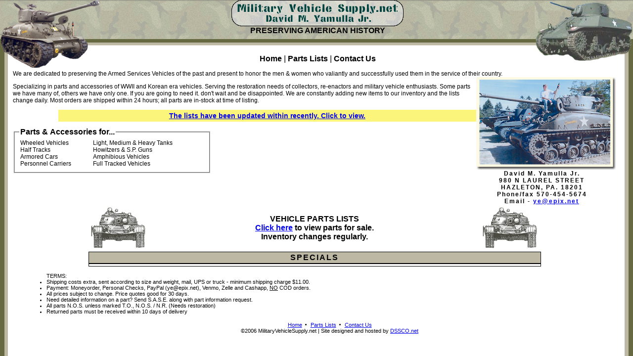

--- FILE ---
content_type: text/html
request_url: http://militaryvehiclesupply.net/
body_size: 2385
content:
<!DOCTYPE html PUBLIC "-//W3C//DTD XHTML 1.0 Transitional//EN" "http://www.w3.org/TR/xhtml1/DTD/xhtml1-transitional.dtd">

<html xmlns="http://www.w3.org/1999/xhtml" xml:lang="en"><head><title>Military Vehicle Supply - Home Page</title><link rel="stylesheet" type="text/css" href="/css/common.css" /><link rel="stylesheet" type="text/css" href="/css/styles.css" /><link rel="stylesheet" type="text/css" href="/css/navtree.css" /><meta http-equiv="author" content="DSSCO.net" /><meta http-equiv="Keywords" content="WWII military, Military vehicles, WWII vehicle restoration, WWII ilitary vehicles, WWII 1939-1945, military vehicle parts, Korea 1950-1953, United States, Canada, tanks,Wheeled Vehicles, Half Tracks, Howitzers, Armored Cars, Amphibious Vehicles,Personel Carriers, Full Tracked Vehicles" /><meta http-equiv="Description" content="Specializing in parts and accessories of WWII and Korean era vehicles. Serving the restoration needs of collectors,re-enactors and military vehicle enthusiasts." /><script language="JavaScript" type="text/javascript" src="/javascript/errorhandler.js"></script><script language="JavaScript" type="text/javascript" src="/jscripts/common.js"></script><style type='text/css'><!--

--></style></head><body>
<table valign="top" width="100%" height="100%" border="0" cellpadding="0" cellspacing="0">
  <tr>
    <td rowspan="2" width="203"><img src="/images/top-left.jpg" width="203" height="138" alt="#1 Tank"></td>
    <td id="header" valign="top" align="center" width="100%"><img src="/images/title.gif" alt="title" width="348" height="53"><br/>PRESERVING AMERICAN HISTORY</td>
    <td rowspan="2" align="right" width="199"><img src="/images/top-right.jpg" width="199" height="138" alt="#2 Tank"></td>
  </tr>
  <tr>
    <td class="topLink" valign="top" align="center">
      <a href="/">Home</a> | <a href="/lists">Parts Lists</a> | <a href="/contact">Contact Us</a>
    </td>
  </tr>
  <tr><td colspan="3" height="100%"><table valign="top" width="100%" height="100%" border="0" cellpadding="0" cellspacing="0">

  <tr>
    <td id="gutterleft" width="16"> </td>
    <td valign="top" class="maincontent">
      <table cellspacing="2" cellpadding="0" border="0" width="100%">
        <tr><td class="content">We are dedicated to preserving the Armed Services Vehicles of the past and present to honor the men &amp; women who valiantly and successfully used them in the service of their country.<br/>

<div class="captionbox">
  <img src="/images/son-on-tank.jpg" alt="" width="283" height="188" style="padding-right: 10px"><br/>
  David M. Yamulla  Jr. <br/>
  980 N LAUREL STREET<br/>
  HAZLETON, PA. 18201<br/>
  Phone/fax 570-454-5674<br/>
  Email - <a href="mailto:ye@epix.net">ye@epix.net</a>
</div>

<p>Specializing in parts and accessories of WWII and Korean era vehicles. Serving the
  restoration needs of collectors, re-enactors and military vehicle enthusiasts. Some
  parts we have many of, others we have only one. If you are going to need it. don't
  wait and be disappointed. We are constantly adding new items to our inventory and
  the lists change daily.  Most orders are shipped within 24 hours; all parts are
  in-stock at time of listing.</p>


<p>
  <div class="color-legend"><a href="/lists">The lists have been updated within recently. Click to view.</a></div>
</p>



<fieldset id="frame">
  <legend><b>Parts &amp; Accessories for...</b></legend>
  <table valign="top" width="100%" border="0" cellpadding="2" cellspacing="0">
    <tr>
      <td>Wheeled Vehicles<br/>Half Tracks<br/> Armored Cars<br/>Personnel Carriers</td>
      <td>Light, Medium &amp; Heavy Tanks<br/>Howitzers &amp; S.P. Guns<br/>
          Amphibious Vehicles<br/>Full Tracked Vehicles</td>
    </tr>
  </table>
</fieldset>

<table id="subhead" align="center" valign="top" width="75%" border="0" cellpadding="2" cellspacing="0">
  <tr>
    <td width="119"><img src="images/tank-drawing.jpg" alt="Tank Drawing" width="119" height="91"></td>
    <td  align="center" width="100%">
      VEHICLE PARTS LISTS<br/>
      <a href="/lists">Click here</a> to view parts for sale.<br/>
      Inventory changes regularly.
    </td>
    <td width="119"><img src="images/tank-drawing.jpg" alt="Tank Drawing" width="119" height="91"></td>
  </tr>
</table>
      <table align="center" valign="top" width="75%" border="0" cellpadding="2" cellspacing="0">
        <tr>
          <td class="specials"><b>SPECIALS</b></td>
        </tr>
        <tr>
          <td class="specialsBody">
          
          </td>
        </tr>
      </table></td>
        </tr>
      </table>
      <div id="terms">
      <ul>TERMS:
        <li>Shipping costs extra, sent according to size and weight, mail, UPS or truck - minimum shipping charge $11.00.</li>
        <li>Payment: Moneyorder, Personal Checks, PayPal (ye@epix.net), Venmo, Zelle and Cashapp, <u>NO</u> COD orders.</li>
        <li>All prices subject to change. Price quotes good for 30 days.</li>
        <!--<li>Complete parts lists with prices - $5.00 each  $10.00 for all </li>-->
        <li>Need detailed information on a part? Send S.A.S.E. along with part information request.</li>
        <li>All parts N.O.S. unless marked T.O., N.O.S. / N.R. (Needs restoration)</li>
        <li>Returned parts must be received within 10 days of delivery</li>
      </ul>
    </div>
    <div id="footer">
      <a href="/">Home</a> <img src="/images/bullet.jpg" alt="" />
      <a href="/lists">Parts Lists</a>
      <img src="/images/bullet.jpg" alt="" />
      <a href="/contact">Contact Us</a><br />
      &copy;2006 MilitaryVehicleSupply.net |
      Site designed and hosted by
      <a href="http://www.nerdyit.com">DSSCO.net</a><br />
    </div>

    </td>
    <td id="gutterright" width="17"> </td>
  </tr>

  </table></td></tr>
</table>
<script type="text/javascript">
<!--
	document.write('<img src="/cgi-bin/axs/ax.pl?mode=img&ref=');
	document.write( escape( document.referrer ) );
	document.write('" height="1" width="1" style="display:none" alt="" />');
// -->
</script><noscript>
	<img src="/cgi-bin/axs/ax.pl?mode=img" height="1" width="1" style="display:none" alt="" />
</noscript>

</body></html>

--- FILE ---
content_type: text/css
request_url: http://militaryvehiclesupply.net/css/common.css
body_size: 817
content:
/* Tabs */
.tabbed_win {
  padding: 8px 2px;
}
.tabbed_win a {
  color: #00f;
  text-decoration: none;
}
.tabbed_win a:hover {
  color: #66f;
}
.tabbed_win .tabs {
}
.tabbed_win .tabs a {
  color: #000;
  text-decoration: none;
}
.tabbed_win .tabs a:link {
  color: #000;
  text-decoration: none;
}
.tabbed_win .tabs .tab {
  background-color: #ddd;
  position: relative;
  margin: 0px 4px 0px 0px;
  border-top: 1px solid #999;
  border-left: 1px solid #999;
  border-right: 1px solid #999;
  padding: 1px 4px;
  z-index: 0;
  line-height: 16px;
}
.tabbed_win .tabs .tab.active{
  padding: 2px 4px;
  background-color: #eee;
  position: relative;
  z-index: 1;
}
.tabbed_win .tab_content {
  background-color: #eee;
  color: #000;
  position: relative;
  margin: 0px;
  border: 1px solid #999;
  padding: 12px 1px 4px 1px;
}

/* Forms */
optgroup {
  padding-right: 1.5em;
}
option {
  padding-right: 1.5em;
}
input, select, textarea {
  border: 1px solid #999;
  padding: 1px 2px; 
  background-color: #fbfbfb;
}
optgroup option {
  margin-left: 12px;
}
input:hover, select:hover, textarea:hover {
  background-color: #fff;
}
input:focus, textarea:focus {
  background-color: #ffd;
}


input.button,
a.button,
button {
  margin-top: 0px;
  margin-right: 3px;
  border-left:   2px solid #fff;
  border-top:    2px solid #fff;
  border-right:  2px solid #999;
  border-bottom: 2px solid #999;
  padding: 1px 4px;
  color: #000;
  font-size: 11px;
  text-decoration: none;
  background-color: #eee;
  cursor: pointer;
}
input.button:active,
a.button:active,
button:active {
  border-left:   2px solid #999;
  border-top:    2px solid #999;
  border-right:  2px solid #fff;
  border-bottom: 2px solid #fff;
}
input.button.disabled,
a.button.disabled,
button.disabled {
  border-left:   2px solid #fff;
  border-top:    2px solid #fff;
  border-right:  2px solid #ccc;
  border-bottom: 2px solid #ccc;
  color: #999;
}
a.button {
  white-space: nowrap;
}

input.image {
  border: none;
}
input.error, select.error, textarea.error {
  background-color: #fca;
}
.form .buttonbar {
  padding: 3px 0px 0px 0px;
}

/* Object Set Viewer */
.objectset .items tbody td, .objectset .items thead td {
  padding: 1px 2px;
  text-align: left;
}
.objectset .items thead td {
  font-weight: bold;
}
fieldset.filter {
  margin: 4px;
  padding: 2px;
  float: left;
}
fieldset.filter legend {
  padding: 0px 2px;
  font-weight: 600;
}
.filter td {
  padding: 1px 2px;
}

/* Context Links */
#ctxlinks { }
#ctxlinks .ctxlink {
  margin: 3px 0px 3px 8px;
}
#ctxlinks .ctxlink a {
  display: block;
  text-decoration: none;
  color: #000;
  background-color: #ddd;
  padding: 3px;
  border: 1px solid #999;
}
#ctxlinks .ctxlink a.current {
  font-weight: 600;
}
#ctxlinks .ctxlink .ctxlink {
}

div.error {
  text-align: center;
}


.disabled {
  background-color: #eee;
}


--- FILE ---
content_type: text/css
request_url: http://militaryvehiclesupply.net/css/styles.css
body_size: 1123
content:
html, body, #container {
	min-height: 100%;
	width: 100%;
	margin: 0px;
	font-family: Arial,Helvetica,Sans-Serif;
	font-size: 12px;
	height: 100%;
	padding: 0px;
}
td.gutter {
  background-repeat: repeat-y;
}
td#gutterleft {
  background-image: url(../images/left-border.jpg);
}
td#gutterright {
  background-image: url(../images/right-border.jpg);
}
#header {
	background-color: #fff;
	background-image: url(../images/bg.jpg);
	background-repeat: repeat-x;
	font-family: verdana, arial, sans-serif;
	font-size: 16px;
	font-weight: bold;
}
#header #subtitle {
    font-family: Arial, Helvetica, Sans-Serif;
    font-size: 16px;
}
td.topLink {
	font-family: Arial, Helvetica, Sans-Serif;
	font-size: 16px;
}
td.topLink a {
	font:font-family: Verdana, Arial, Geneva, Helvetica, sans-serif;
	font-size: 16px;
	font-weight: bold;
	text-decoration: none;
	color: #000;
}
td.topLink a:active {
	text-decoration: none;
	color: #000;
}
td.topLink a:hover {
	text-decoration: underline;
	color: #000;
}
td.maincontent {
  padding: 2px 15px 0px 8px;
}
.captionbox {
	float: right;
	text-align: center;
	background-color: #FFFFFF;
	width: 265px;
	height: auto;
	font-family: Verdana, Arial, Geneva, Helvetica, sans-serif;
	font-size: 12px;
	font-weight: bold;
	letter-spacing: 2px;
	padding: 0 18px 0 0;
 }
#frame {
 width: 375px; 
 }
table.list {
  background-color: #bdbd84;
  padding: 2px;
  border: 1px solid #000;
  border-collapse: collapse;
  width: 85%;
  margin: 0px auto 15px auto;
}
table.list tr td a {
  color: #000000;
  background-color: transparent;
  text-decoration: none;
}
table.list tr td a:hover {
  color: #000000;
  background-color: transparent;
  text-decoration: underline;
}
table.list tr td {
 background-color: #BDB8A4;
 letter-spacing: 2px;
 border: 1px solid black;
}
table.list tr.modnew td,
table.list tr.modnew.even td,
table.list tr.modnew.odd td {
  background-color:#fbf57b;
}
/*
td.list {
 background-color: #fff;
 border: 1px solid black;
 text-align: left;
}
*/
table.admin.list tbody tr td {
  background-color: #f0f0e8;
  padding: 2px;
}
table.list tr.odd td {
 background-color: #f0f0e8;
 text-align: left;
 font-size: 12px;
 font-weight: bold;
 height: 20px;
}
table.list tr.even td {
 background-color: #bdb8a4;
 text-align: left;
 font-size: 12px;
 font-weight: bold;
 height: 20px;
}
#parts {
}
#partslist {
}
td.partListHeader {
 background-color: #BDB8A4;
 letter-spacing: 2px;
 border: 1px solid black;
 text-align: center;
 padding-bottom: 10px;
 font-weight: bold;
 }
td.partHeader {
  background-color: #BDB8A4;
  letter-spacing: 2px;
  font-size:15px;
  font-weight: bold;
  padding: 0px 0px 0px 3px;
}
td.part {
 background-color: #f0f0e8;
 text-align: left;
 font-size: 12px;
 font-weight: bold;
 padding: 3px 0px 0px 3px;
 height: 20px;
}
.editbtn {
  font: 11px/12px verdana, arial, sans-serif;
  font-weight:500;
  background: transparent;
  text-decoration: none;
  border: none;
}
.addbtn {
  font: 11px/12px verdana, arial, sans-serif;
  font-weight:500;
  background: transparent;
  text-decoration: none;
  border: none;
  padding: 10px 0px 0px 35px;
}
.backbtn {
  padding: 20px 0px 0px 35px;
  font-size: 13px;
}
#loginpage {
  margin-top: 20px;
  margin-left: 35px;
  margin-bottom: 20px;
}
#terms {
  clear: both;
	margin-left: 30px;
}
#terms ul, #terms li {
    font-family: Verdana, Arial, Geneva, Helvetica, sans-serif;
    font-size: 11px;
}
#footer {
	margin-left: 5%;
	font-family: verdana, arial,helvetica,sans-serif;
	font-size: 11px;
	text-align: center;
	color: #000;
	clear: both;
}
legend {
	font:font-family: Verdana, Arial, Geneva, Helvetica, sans-serif;
	font-size: 16px;
	font-weight: bold;
	color: #000;
}
#subhead {
	font-family: verdana, arial, sans-serif;
	font-size: 16px;
	font-weight: bold;
	clear: both;
}
td.leftside {
  background-color: #eee;
  border: 1px solid #666841;
  vertical-align: top;
  text-align: left;
  padding: 2px 4px;
  width: 15%;
}
td.content {
  vertical-align: top;
}
td.specials {
 background-color: #BDB8A4;
 font:font-family: Verdana, Arial, Geneva, Helvetica, sans-serif;
 font-size: 16px;
 font-weight: bold;
 letter-spacing: 2px;
 border: 1px solid black;
 text-align: center;
}
td.specialsBody {
 background-color: #fff;
 border: 1px solid black;
 text-align: left;
}
table.form td.left {
  text-align: left;
}
table.form td.right {
  text-align: left;
}

.color-legend {
  text-align:center;
  background:#fbf57b;
  font-weight:bold;
  width:85%;
  margin: 10px auto;
  font-size:1.2em;
  padding:4px 0;
}


--- FILE ---
content_type: text/css
request_url: http://militaryvehiclesupply.net/css/navtree.css
body_size: 311
content:
/* Default NavTree Style */
ul.navtree { white-space: nowrap; }

ul.navtree a.current { font-weight: bold; }

ul.navtree, ul.navtree ul { padding: 0; margin: 0; }

ul.navtree { margin-right: 14px; }

ul.navtree ul { padding-left: 14px; }

ul.navtree li {
  list-style-position: inside;
  list-style-type: none;
}

ul.navtree li .bullet {
  padding-left: 10px;
  background-repeat: no-repeat;
  background-position: center left;
  cursor: pointer;
}

ul.navtree li.expanded  .bullet { background-image: url(/images/navtree/minus.gif); }
ul.navtree li.collapsed .bullet { background-image: url(/images/navtree/plus.gif); }
ul.navtree li.leaf      .bullet { background-image: url(/images/navtree/dot.gif); cursor: default; }


--- FILE ---
content_type: application/javascript
request_url: http://militaryvehiclesupply.net/javascript/errorhandler.js
body_size: 1193
content:
var ErrorHandler={messages:[],recur:0,enabled:true,initialize:function(){if(window.console){this.enabled=false;return}var me=this;window.onerror=function(){me.onWindowError.apply(me,arguments)};if(window.Ajax)Ajax.Responders.register({onException:function(){me.onAjaxError.apply(me,arguments)}})},clearMessages:function(){this.messages=[]},onWindowError:function(msg,url,line){if(this.recur)return false;this.recur++;var err={type:'runtime',subject:url+':'+line,mess:msg};this.messages.push(err);this.onError(err);this.recur--;return true},onAjaxError:function(req,error){if(!this.enabled)if(window.console){console.error(error);return}else throw(error);this.recur++;var mess;if(typeof(error)=='object'&&error.message&&error.fileName&&error.lineNumber)mess=error.message+' at '+error.fileName+':'+error.lineNumber;else mess=error;var err={type:'comm',subject:req.descString(),mess:mess};this.messages.push(err);this.onError(err);this.recur--},onException:function(e,taint){if(this.recur)return false;if(!this.enabled)if(window.console){console.error(e);return}else throw(e);this.recur++;var err={type:'runtime',taint:taint ? true:false,subject:(e.fileName ? e.fileName+':'+e.lineNumber:'unknown'),mess:(e.message||e.description)};this.messages.push(err);this.onError(err);this.recur--;return true},onError:function(err){if(!this.errorList)this.setupErrorList();var i=this.messages.length;this.errorList.value+=i+') '+this.errToMess(err)+"\n";this.errorList.rows=i>10 ? 10:i;var ekey='err_'+i;this.setFormParm('count',this.messages.length);this.setFormParm(ekey+'_type',err.type);this.setFormParm(ekey+'_taint',err.taint ? 1:0);this.setFormParm(ekey+'_subject',err.subject);this.setFormParm(ekey+'_mess',err.mess)},errToMess:function(err){var mess=(err.type=='runtime' ? 'Runtime':'Cummunication')+' error on '+err.subject+' - '+err.mess;return mess},setFormParm:function(name,val){if(!this.errorForm.elements[name]){var inp=document.createElement('input');inp.type='hidden';inp.name=name;this.errorForm.elements[name]=this.errorForm.appendChild(inp)}this.errorForm.elements[name].value=val},setupErrorList:function(){this.errorForm=document.createElement('form');this.errorForm.method='post';this.errorForm.action='/error_report';this.errorForm.name='errorReport';this.errorForm.style.backgroundColor='#eee';this.errorForm.style.color='#000';this.errorForm.style.border='1px solid #999';this.errorForm.style.padding='4px';this.errorForm.style.margin='10px auto';this.errorForm.style.width='75%';var d=this.errorForm.appendChild(document.createElement('div')).appendChild(document.createTextNode('Error Report:')).parentNode;d.style.fontSize='16px';d.style.lineHeight='18px';d.align='center';this.errorList=this.errorForm.appendChild(document.createElement('textarea'));this.errorList.name='mess';this.errorList.readOnly=true;this.errorList.cols=60;this.errorList.rows=1;this.errorList.value='';this.errorList.style.width='100%';this.errorList.style.border='1px solid #999';this.errorList.style.backgroundColor='#fff';var b=document.createElement('input');b.type='submit';b.value='Submit Error Report';b.style.border='1px solid #999';b.style.cursor='pointer';var d=this.errorForm.appendChild(document.createElement('div')).appendChild(b).parentNode;d.align='center';d.style.padding='2px';this.setFormParm('source','client');this.appendErrorList()},appendErrorList:function(){if(!document.body){setTimeout(ErrorHandler.appendErrorList,100);return}document.body.appendChild(ErrorHandler.errorForm)}};ErrorHandler.initialize();